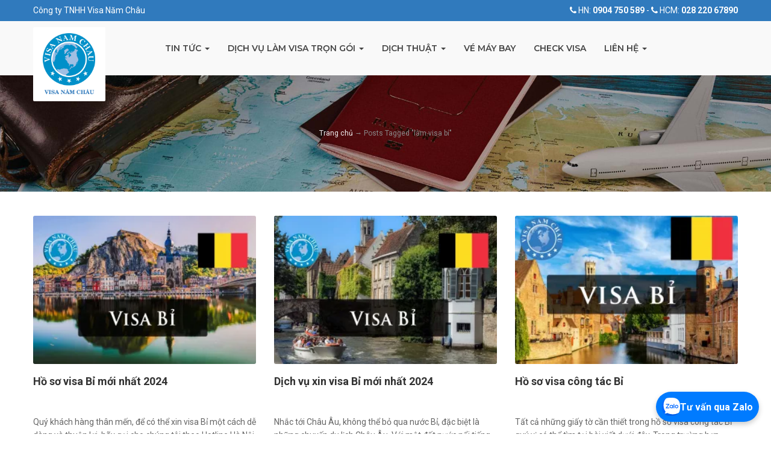

--- FILE ---
content_type: text/html; charset=UTF-8
request_url: https://visanamchau.vn/tag/lam-visa-bi/
body_size: 8460
content:
<!DOCTYPE html>
<html class="no-js mm-hover no-touch" xmlns="http://www.w3.org/1999/xhtml" lang="vi" xml:lang="vi" prefix="og: https://ogp.me/ns#" prefix="og: http://ogp.me/ns# fb: http://ogp.me/ns/fb# article: http://ogp.me/ns/article#">
<head>
	<meta http-equiv="Content-Type" content="text/html; charset=UTF-8" />
	<meta name="viewport" content="width=device-width, minimum-scale=1">
	<meta property="fb:app_id" content="555445341545542" />
	<link rel="profile" href="http://gmpg.org/xfn/11" />
	<link rel="alternate" type="application/rss+xml" title="Công ty TNHH Visa Năm Châu RSS Feed" href="https://visanamchau.vn/feed/" />
	<link rel="alternate" type="application/atom+xml" title="Công ty TNHH Visa Năm Châu Atom Feed" href="https://visanamchau.vn/feed/atom/" />
	<link rel="pingback" href="https://visanamchau.vn/xmlrpc.php" />	
    <link href="https://visanamchau.vn/wp-content/themes/visanamchau/style.css" rel="stylesheet" type="text/css" media="all" />
    <link href="https://fonts.googleapis.com/css?family=Roboto:400,700&amp;subset=vietnamese" rel="stylesheet"> 
    <link href="https://fonts.googleapis.com/css?family=Montserrat:600,700&amp;subset=vietnamese" rel="stylesheet"> 
    
	            <script async src='https://www.clickcease.com/monitor/stat.js'>
            </script>
        <style>
#wpadminbar #wp-admin-bar-wsm_free_top_button .ab-icon:before {
	content: "\f239";
	color: #FF9800;
	top: 3px;
}
</style>	<style>img:is([sizes="auto" i], [sizes^="auto," i]) { contain-intrinsic-size: 3000px 1500px }</style>
	
<!-- SEO Ultimate Plus (https://seoultimateplus.com) -->
	<link rel="canonical" href="https://visanamchau.vn/tag/lam-visa-bi/" />
	<meta name="robots" content="noindex,follow,archive,snippet" />
<!-- /SEO Ultimate Plus -->


<!-- Tối ưu hóa công cụ tìm kiếm bởi Rank Math - https://rankmath.com/ -->
<title>Làm Visa Bỉ </title>
<meta name="robots" content="follow, noindex"/>
<meta property="og:locale" content="vi_VN" />
<meta property="og:type" content="article" />
<meta property="og:title" content="làm visa bỉ - Công ty TNHH Visa Năm Châu" />
<meta property="og:url" content="https://visanamchau.vn/tag/lam-visa-bi/" />
<meta property="og:site_name" content="Công ty TNHH Dịch vụ Visa Năm Châu - Chi nhánh TP. Hồ Chí Minh" />
<meta name="twitter:card" content="summary_large_image" />
<meta name="twitter:title" content="làm visa bỉ - Công ty TNHH Visa Năm Châu" />
<meta name="twitter:label1" content="Bài viết" />
<meta name="twitter:data1" content="4" />
<script type="application/ld+json" class="rank-math-schema">{"@context":"https://schema.org","@graph":[{"@type":"TravelAgency","@id":"https://visanamchau.vn/#organization","name":"C\u00f4ng ty TNHH D\u1ecbch v\u1ee5 Visa N\u0103m Ch\u00e2u - Chi nh\u00e1nh TP. H\u1ed3 Ch\u00ed Minh","url":"https://visanamchau.vn","logo":{"@type":"ImageObject","@id":"https://visanamchau.vn/#logo","url":"https://visanamchau.vn/wp-content/uploads/2023/11/logo1.png","contentUrl":"https://visanamchau.vn/wp-content/uploads/2023/11/logo1.png","caption":"C\u00f4ng ty TNHH D\u1ecbch v\u1ee5 Visa N\u0103m Ch\u00e2u - Chi nh\u00e1nh TP. H\u1ed3 Ch\u00ed Minh","inLanguage":"vi","width":"580","height":"600"},"openingHours":["Monday,Tuesday,Wednesday,Thursday,Friday,Saturday,Sunday 09:00-17:00"],"image":{"@id":"https://visanamchau.vn/#logo"}},{"@type":"WebSite","@id":"https://visanamchau.vn/#website","url":"https://visanamchau.vn","name":"C\u00f4ng ty TNHH D\u1ecbch v\u1ee5 Visa N\u0103m Ch\u00e2u - Chi nh\u00e1nh TP. H\u1ed3 Ch\u00ed Minh","alternateName":"C\u00f4ng ty TNHH D\u1ecbch v\u1ee5 Visa N\u0103m Ch\u00e2u","publisher":{"@id":"https://visanamchau.vn/#organization"},"inLanguage":"vi"},{"@type":"CollectionPage","@id":"https://visanamchau.vn/tag/lam-visa-bi/#webpage","url":"https://visanamchau.vn/tag/lam-visa-bi/","name":"l\u00e0m visa b\u1ec9 - C\u00f4ng ty TNHH Visa N\u0103m Ch\u00e2u","isPartOf":{"@id":"https://visanamchau.vn/#website"},"inLanguage":"vi"}]}</script>
<!-- /Plugin SEO WordPress Rank Math -->

<link rel='preconnect' href='//i0.wp.com' />
<link rel="alternate" type="application/rss+xml" title="Dòng thông tin cho Thẻ Công ty TNHH Visa Năm Châu &raquo; làm visa bỉ" href="https://visanamchau.vn/tag/lam-visa-bi/feed/" />
<meta content="https://visanamchau.vn/wp-content/themes/visanamchau/style.css v." name="generator"/><link rel='stylesheet' id='wp-block-library-css' href='https://visanamchau.vn/wp-includes/css/dist/block-library/style.min.css?ver=6.7.4' type='text/css' media='all' />
<style id='classic-theme-styles-inline-css' type='text/css'>
/*! This file is auto-generated */
.wp-block-button__link{color:#fff;background-color:#32373c;border-radius:9999px;box-shadow:none;text-decoration:none;padding:calc(.667em + 2px) calc(1.333em + 2px);font-size:1.125em}.wp-block-file__button{background:#32373c;color:#fff;text-decoration:none}
</style>
<style id='global-styles-inline-css' type='text/css'>
:root{--wp--preset--aspect-ratio--square: 1;--wp--preset--aspect-ratio--4-3: 4/3;--wp--preset--aspect-ratio--3-4: 3/4;--wp--preset--aspect-ratio--3-2: 3/2;--wp--preset--aspect-ratio--2-3: 2/3;--wp--preset--aspect-ratio--16-9: 16/9;--wp--preset--aspect-ratio--9-16: 9/16;--wp--preset--color--black: #000000;--wp--preset--color--cyan-bluish-gray: #abb8c3;--wp--preset--color--white: #ffffff;--wp--preset--color--pale-pink: #f78da7;--wp--preset--color--vivid-red: #cf2e2e;--wp--preset--color--luminous-vivid-orange: #ff6900;--wp--preset--color--luminous-vivid-amber: #fcb900;--wp--preset--color--light-green-cyan: #7bdcb5;--wp--preset--color--vivid-green-cyan: #00d084;--wp--preset--color--pale-cyan-blue: #8ed1fc;--wp--preset--color--vivid-cyan-blue: #0693e3;--wp--preset--color--vivid-purple: #9b51e0;--wp--preset--gradient--vivid-cyan-blue-to-vivid-purple: linear-gradient(135deg,rgba(6,147,227,1) 0%,rgb(155,81,224) 100%);--wp--preset--gradient--light-green-cyan-to-vivid-green-cyan: linear-gradient(135deg,rgb(122,220,180) 0%,rgb(0,208,130) 100%);--wp--preset--gradient--luminous-vivid-amber-to-luminous-vivid-orange: linear-gradient(135deg,rgba(252,185,0,1) 0%,rgba(255,105,0,1) 100%);--wp--preset--gradient--luminous-vivid-orange-to-vivid-red: linear-gradient(135deg,rgba(255,105,0,1) 0%,rgb(207,46,46) 100%);--wp--preset--gradient--very-light-gray-to-cyan-bluish-gray: linear-gradient(135deg,rgb(238,238,238) 0%,rgb(169,184,195) 100%);--wp--preset--gradient--cool-to-warm-spectrum: linear-gradient(135deg,rgb(74,234,220) 0%,rgb(151,120,209) 20%,rgb(207,42,186) 40%,rgb(238,44,130) 60%,rgb(251,105,98) 80%,rgb(254,248,76) 100%);--wp--preset--gradient--blush-light-purple: linear-gradient(135deg,rgb(255,206,236) 0%,rgb(152,150,240) 100%);--wp--preset--gradient--blush-bordeaux: linear-gradient(135deg,rgb(254,205,165) 0%,rgb(254,45,45) 50%,rgb(107,0,62) 100%);--wp--preset--gradient--luminous-dusk: linear-gradient(135deg,rgb(255,203,112) 0%,rgb(199,81,192) 50%,rgb(65,88,208) 100%);--wp--preset--gradient--pale-ocean: linear-gradient(135deg,rgb(255,245,203) 0%,rgb(182,227,212) 50%,rgb(51,167,181) 100%);--wp--preset--gradient--electric-grass: linear-gradient(135deg,rgb(202,248,128) 0%,rgb(113,206,126) 100%);--wp--preset--gradient--midnight: linear-gradient(135deg,rgb(2,3,129) 0%,rgb(40,116,252) 100%);--wp--preset--font-size--small: 13px;--wp--preset--font-size--medium: 20px;--wp--preset--font-size--large: 36px;--wp--preset--font-size--x-large: 42px;--wp--preset--spacing--20: 0.44rem;--wp--preset--spacing--30: 0.67rem;--wp--preset--spacing--40: 1rem;--wp--preset--spacing--50: 1.5rem;--wp--preset--spacing--60: 2.25rem;--wp--preset--spacing--70: 3.38rem;--wp--preset--spacing--80: 5.06rem;--wp--preset--shadow--natural: 6px 6px 9px rgba(0, 0, 0, 0.2);--wp--preset--shadow--deep: 12px 12px 50px rgba(0, 0, 0, 0.4);--wp--preset--shadow--sharp: 6px 6px 0px rgba(0, 0, 0, 0.2);--wp--preset--shadow--outlined: 6px 6px 0px -3px rgba(255, 255, 255, 1), 6px 6px rgba(0, 0, 0, 1);--wp--preset--shadow--crisp: 6px 6px 0px rgba(0, 0, 0, 1);}:where(.is-layout-flex){gap: 0.5em;}:where(.is-layout-grid){gap: 0.5em;}body .is-layout-flex{display: flex;}.is-layout-flex{flex-wrap: wrap;align-items: center;}.is-layout-flex > :is(*, div){margin: 0;}body .is-layout-grid{display: grid;}.is-layout-grid > :is(*, div){margin: 0;}:where(.wp-block-columns.is-layout-flex){gap: 2em;}:where(.wp-block-columns.is-layout-grid){gap: 2em;}:where(.wp-block-post-template.is-layout-flex){gap: 1.25em;}:where(.wp-block-post-template.is-layout-grid){gap: 1.25em;}.has-black-color{color: var(--wp--preset--color--black) !important;}.has-cyan-bluish-gray-color{color: var(--wp--preset--color--cyan-bluish-gray) !important;}.has-white-color{color: var(--wp--preset--color--white) !important;}.has-pale-pink-color{color: var(--wp--preset--color--pale-pink) !important;}.has-vivid-red-color{color: var(--wp--preset--color--vivid-red) !important;}.has-luminous-vivid-orange-color{color: var(--wp--preset--color--luminous-vivid-orange) !important;}.has-luminous-vivid-amber-color{color: var(--wp--preset--color--luminous-vivid-amber) !important;}.has-light-green-cyan-color{color: var(--wp--preset--color--light-green-cyan) !important;}.has-vivid-green-cyan-color{color: var(--wp--preset--color--vivid-green-cyan) !important;}.has-pale-cyan-blue-color{color: var(--wp--preset--color--pale-cyan-blue) !important;}.has-vivid-cyan-blue-color{color: var(--wp--preset--color--vivid-cyan-blue) !important;}.has-vivid-purple-color{color: var(--wp--preset--color--vivid-purple) !important;}.has-black-background-color{background-color: var(--wp--preset--color--black) !important;}.has-cyan-bluish-gray-background-color{background-color: var(--wp--preset--color--cyan-bluish-gray) !important;}.has-white-background-color{background-color: var(--wp--preset--color--white) !important;}.has-pale-pink-background-color{background-color: var(--wp--preset--color--pale-pink) !important;}.has-vivid-red-background-color{background-color: var(--wp--preset--color--vivid-red) !important;}.has-luminous-vivid-orange-background-color{background-color: var(--wp--preset--color--luminous-vivid-orange) !important;}.has-luminous-vivid-amber-background-color{background-color: var(--wp--preset--color--luminous-vivid-amber) !important;}.has-light-green-cyan-background-color{background-color: var(--wp--preset--color--light-green-cyan) !important;}.has-vivid-green-cyan-background-color{background-color: var(--wp--preset--color--vivid-green-cyan) !important;}.has-pale-cyan-blue-background-color{background-color: var(--wp--preset--color--pale-cyan-blue) !important;}.has-vivid-cyan-blue-background-color{background-color: var(--wp--preset--color--vivid-cyan-blue) !important;}.has-vivid-purple-background-color{background-color: var(--wp--preset--color--vivid-purple) !important;}.has-black-border-color{border-color: var(--wp--preset--color--black) !important;}.has-cyan-bluish-gray-border-color{border-color: var(--wp--preset--color--cyan-bluish-gray) !important;}.has-white-border-color{border-color: var(--wp--preset--color--white) !important;}.has-pale-pink-border-color{border-color: var(--wp--preset--color--pale-pink) !important;}.has-vivid-red-border-color{border-color: var(--wp--preset--color--vivid-red) !important;}.has-luminous-vivid-orange-border-color{border-color: var(--wp--preset--color--luminous-vivid-orange) !important;}.has-luminous-vivid-amber-border-color{border-color: var(--wp--preset--color--luminous-vivid-amber) !important;}.has-light-green-cyan-border-color{border-color: var(--wp--preset--color--light-green-cyan) !important;}.has-vivid-green-cyan-border-color{border-color: var(--wp--preset--color--vivid-green-cyan) !important;}.has-pale-cyan-blue-border-color{border-color: var(--wp--preset--color--pale-cyan-blue) !important;}.has-vivid-cyan-blue-border-color{border-color: var(--wp--preset--color--vivid-cyan-blue) !important;}.has-vivid-purple-border-color{border-color: var(--wp--preset--color--vivid-purple) !important;}.has-vivid-cyan-blue-to-vivid-purple-gradient-background{background: var(--wp--preset--gradient--vivid-cyan-blue-to-vivid-purple) !important;}.has-light-green-cyan-to-vivid-green-cyan-gradient-background{background: var(--wp--preset--gradient--light-green-cyan-to-vivid-green-cyan) !important;}.has-luminous-vivid-amber-to-luminous-vivid-orange-gradient-background{background: var(--wp--preset--gradient--luminous-vivid-amber-to-luminous-vivid-orange) !important;}.has-luminous-vivid-orange-to-vivid-red-gradient-background{background: var(--wp--preset--gradient--luminous-vivid-orange-to-vivid-red) !important;}.has-very-light-gray-to-cyan-bluish-gray-gradient-background{background: var(--wp--preset--gradient--very-light-gray-to-cyan-bluish-gray) !important;}.has-cool-to-warm-spectrum-gradient-background{background: var(--wp--preset--gradient--cool-to-warm-spectrum) !important;}.has-blush-light-purple-gradient-background{background: var(--wp--preset--gradient--blush-light-purple) !important;}.has-blush-bordeaux-gradient-background{background: var(--wp--preset--gradient--blush-bordeaux) !important;}.has-luminous-dusk-gradient-background{background: var(--wp--preset--gradient--luminous-dusk) !important;}.has-pale-ocean-gradient-background{background: var(--wp--preset--gradient--pale-ocean) !important;}.has-electric-grass-gradient-background{background: var(--wp--preset--gradient--electric-grass) !important;}.has-midnight-gradient-background{background: var(--wp--preset--gradient--midnight) !important;}.has-small-font-size{font-size: var(--wp--preset--font-size--small) !important;}.has-medium-font-size{font-size: var(--wp--preset--font-size--medium) !important;}.has-large-font-size{font-size: var(--wp--preset--font-size--large) !important;}.has-x-large-font-size{font-size: var(--wp--preset--font-size--x-large) !important;}
:where(.wp-block-post-template.is-layout-flex){gap: 1.25em;}:where(.wp-block-post-template.is-layout-grid){gap: 1.25em;}
:where(.wp-block-columns.is-layout-flex){gap: 2em;}:where(.wp-block-columns.is-layout-grid){gap: 2em;}
:root :where(.wp-block-pullquote){font-size: 1.5em;line-height: 1.6;}
</style>
<link rel='stylesheet' id='contact-form-7-css' href='https://visanamchau.vn/wp-content/plugins/contact-form-7/includes/css/styles.css?ver=6.1.3' type='text/css' media='all' />
<link rel='stylesheet' id='su-plugin-seo.front-css' href='https://visanamchau.vn/wp-content/plugins/seo-ultimate-plus/plugin/seo.front.css?ver=2.0.7' type='text/css' media='all' />
<link rel='stylesheet' id='wsm-style-css' href='https://visanamchau.vn/wp-content/plugins/wp-stats-manager/css/style.css?ver=1.2' type='text/css' media='all' />
<script type="text/javascript" src="https://visanamchau.vn/wp-content/themes/visanamchau/js/bootstrap.min.js?ver=1.0" id="jquery-js"></script>
<link rel="https://api.w.org/" href="https://visanamchau.vn/wp-json/" /><link rel="alternate" title="JSON" type="application/json" href="https://visanamchau.vn/wp-json/wp/v2/tags/306" /><link rel="EditURI" type="application/rsd+xml" title="RSD" href="https://visanamchau.vn/xmlrpc.php?rsd" />
<meta name="generator" content="WordPress 6.7.4" />
<meta name="cdp-version" content="1.4.9" /><!-- HFCM by 99 Robots - Snippet # 1: Vinh analytics -->
<!-- Google tag (gtag.js) -->
<script async src="https://www.googletagmanager.com/gtag/js?id=AW-16759756625"></script>
<script>
  window.dataLayer = window.dataLayer || [];
  function gtag(){dataLayer.push(arguments);}
  gtag('js', new Date());

  gtag('config', 'AW-16759756625');
</script>

<!-- /end HFCM by 99 Robots -->
<!-- HFCM by 99 Robots - Snippet # 2: Vinh bấm gọi -->
<!-- Event snippet for Vinh gọi conversion page
In your html page, add the snippet and call gtag_report_conversion when someone clicks on the chosen link or button. -->
<script>
function gtag_report_conversion(url) {
  var callback = function () {
    if (typeof(url) != 'undefined') {
      window.location = url;
    }
  };
  gtag('event', 'conversion', {
      'send_to': 'AW-16759756625/0eejCNfd-IIaENGu1rc-',
      'event_callback': callback
  });
  return false;
}
</script>

<!-- /end HFCM by 99 Robots -->
	   
    <!-- Wordpress Stats Manager -->
    <script type="text/javascript">
          var _wsm = _wsm || [];
           _wsm.push(['trackPageView']);
           _wsm.push(['enableLinkTracking']);
           _wsm.push(['enableHeartBeatTimer']);
          (function() {
            var u="https://visanamchau.vn/wp-content/plugins/wp-stats-manager/";
            _wsm.push(['setUrlReferrer', ""]);
            _wsm.push(['setTrackerUrl',"https://visanamchau.vn/?wmcAction=wmcTrack"]);
            _wsm.push(['setSiteId', "1"]);
            _wsm.push(['setPageId', "0"]);
            _wsm.push(['setWpUserId', "0"]);           
            var d=document, g=d.createElement('script'), s=d.getElementsByTagName('script')[0];
            g.type='text/javascript'; g.async=true; g.defer=true; g.src=u+'js/wsm_new.js'; s.parentNode.insertBefore(g,s);
          })();
    </script>
    <!-- End Wordpress Stats Manager Code -->
      <link rel="shortcut icon" href="https://visanamchau.vn/wp-content/uploads/2025/01/favicon.png" /><meta name="generator" content="Elementor 3.28.4; features: e_font_icon_svg, additional_custom_breakpoints, e_local_google_fonts, e_element_cache; settings: css_print_method-external, google_font-enabled, font_display-swap">
			<style>
				.e-con.e-parent:nth-of-type(n+4):not(.e-lazyloaded):not(.e-no-lazyload),
				.e-con.e-parent:nth-of-type(n+4):not(.e-lazyloaded):not(.e-no-lazyload) * {
					background-image: none !important;
				}
				@media screen and (max-height: 1024px) {
					.e-con.e-parent:nth-of-type(n+3):not(.e-lazyloaded):not(.e-no-lazyload),
					.e-con.e-parent:nth-of-type(n+3):not(.e-lazyloaded):not(.e-no-lazyload) * {
						background-image: none !important;
					}
				}
				@media screen and (max-height: 640px) {
					.e-con.e-parent:nth-of-type(n+2):not(.e-lazyloaded):not(.e-no-lazyload),
					.e-con.e-parent:nth-of-type(n+2):not(.e-lazyloaded):not(.e-no-lazyload) * {
						background-image: none !important;
					}
				}
			</style>
			<link rel="icon" href="https://i0.wp.com/visanamchau.vn/wp-content/uploads/2025/01/favicon.png?fit=32%2C32&#038;ssl=1" sizes="32x32" />
<link rel="icon" href="https://i0.wp.com/visanamchau.vn/wp-content/uploads/2025/01/favicon.png?fit=48%2C50&#038;ssl=1" sizes="192x192" />
<link rel="apple-touch-icon" href="https://i0.wp.com/visanamchau.vn/wp-content/uploads/2025/01/favicon.png?fit=48%2C50&#038;ssl=1" />
<meta name="msapplication-TileImage" content="https://i0.wp.com/visanamchau.vn/wp-content/uploads/2025/01/favicon.png?fit=48%2C50&#038;ssl=1" />
		<style type="text/css" id="wp-custom-css">
			


    .sticky-footer {
			font-size: 10px;
      position: fixed;
      bottom: 0;
      left: 0;
      width: 100%;
      background-color: #f8f9fa;
      box-shadow: 0px -2px 5px rgba(0, 0, 0, 0.1);
      display: flex;
      justify-content: space-around;
      align-items: center;
      padding: 10px 0;
      z-index: 1000;
			text-align: center;
      display: none; /* Hidden by default */
    }


    .sticky-footer img {
      width: 50px;
      height: 50px;
      margin-bottom: 10px;
			
    }

@media screen and (max-width: 768px) {
      .sticky-footer {
        display: flex;
      }
	.zalo-button {
        display: none!important;
      }
    }

.zalo-button {
      position: fixed;
      bottom: 20px;
      right: 20px;
      display: flex;
      align-items: center;
      gap: 10px;
      padding: 10px;
      background-color: #007bff;
      border-radius: 50px;
      color: white;
      font-size: 16px;
      font-weight: bold;
      box-shadow: 0 4px 8px rgba(0, 0, 0, 0.2);
      cursor: pointer;
      z-index: 1000;
    }

    .zalo-button img {
      width: 30px;
      height: 30px;
    }

    .zalo-button:hover {
      background-color: #0056b3;
    }

    /* Show Zalo button only on desktop */
    @media screen and (min-width: 1024px) {
      .zalo-button {
        display: flex;
      }
    }		</style>
		</head>
<body class="archive tag tag-lam-visa-bi tag-306 eio-default chrome elementor-default elementor-kit-7014">
<div class="t3-off-canvas" id="t3-off-canvas">
  <div class="t3-off-canvas-header">
    <span class="t3-off-canvas-header-title">SELECT MENU</span>
    <button aria-hidden="true" data-dismiss="modal" class="close" type="button">X</button>
  </div>
  <div class="t3-off-canvas-body">
    <div id="mobile-menu-wrap" class="t3-module module ">
    <div class="module-ct">
    </div>
    </div>
  </div>
</div>

<div class="t3-wrapper">
<div class="hfeed site">
<header id="header" class="t3-header">
	<div id="topbar">
	<div class="container">
		            <div class="textwidget custom-html-widget"><div class="pull-left hidden-xs">Công ty TNHH Visa Năm Châu</div>
<div class="pull-right"><i class="fa fa-phone"></i> HN: <strong>0904 750 589</strong> - <i class="fa fa-phone"></i> HCM: <strong> 028 220 67890</strong></div></div>        	</div></div>
	<div class="header clearfix">
	<div class="container">
			
	<div class="row">
		
		<div class="col-lg-2 col-md-2 col-sm-12 col-xs-12">
						<a href="https://visanamchau.vn" title="Công ty TNHH Visa Năm Châu">
			<img class="logo" alt="Công ty TNHH Visa Năm Châu" src="https://visanamchau.vn/wp-content/uploads/2022/10/logo1-1.png">
		</a>
				
			<button data-effect="off-canvas-effect-4" data-nav="#t3-off-canvas" data-pos="right" type="button" class="visible-xs btn-inverse off-canvas-toggle visible-xs">
	            <i class="fa fa-bars"></i>
	        </button>
	        
	        
		</div>
		
		<div class="col-lg-10 col-md-10 col-sm-12">
	<nav id="primarynav" class="navbar navbar-default pull-left hidden-xs">
	<div class="navbar-collapse collapse">
				<ul id="menu-main-menu" class="nav navbar-nav"><li id="menu-item-6318" class="menu-item menu-item-type-taxonomy menu-item-object-category menu-item-has-children menu-item-6318 dropdown"><a title="Tin Tức" href="https://visanamchau.vn/tin-tuc/" class="dropdown-toggle" aria-haspopup="true"><span class="glyphicon Các thông tin mới cần biết"></span>&nbsp;Tin Tức <span class="caret"></span></a>
<ul role="menu" class=" dropdown-menu">
	<li id="menu-item-6319" class="menu-item menu-item-type-taxonomy menu-item-object-category menu-item-6319"><a title="Thông tin hữu ích" href="https://visanamchau.vn/tin-tuc/thong-tin-huu-ich/">Thông tin hữu ích</a></li>
	<li id="menu-item-6320" class="menu-item menu-item-type-taxonomy menu-item-object-category menu-item-6320"><a title="Tin tức Visa" href="https://visanamchau.vn/tin-tuc/tin-tuc-visa/">Tin tức Visa</a></li>
	<li id="menu-item-6951" class="menu-item menu-item-type-taxonomy menu-item-object-category menu-item-6951"><a title="Kinh nghiệm xin Visa" href="https://visanamchau.vn/tin-tuc/kinh-nghiem-xin-visa/">Kinh nghiệm xin Visa</a></li>
	<li id="menu-item-6321" class="menu-item menu-item-type-taxonomy menu-item-object-category menu-item-6321"><a title="Kinh nghiệm Du lịch" href="https://visanamchau.vn/tin-tuc/du-lich/">Kinh nghiệm Du lịch</a></li>
	<li id="menu-item-6484" class="menu-item menu-item-type-custom menu-item-object-custom menu-item-6484"><a title="Hỏi &amp; Đáp" href="https://visanamchau.vn/hoi-va-dap/">Hỏi &#038; Đáp</a></li>
</ul>
</li>
<li id="menu-item-7351" class="menu-item menu-item-type-post_type menu-item-object-e-landing-page menu-item-has-children menu-item-7351 dropdown"><a title="Dịch Vụ Làm Visa Trọn Gói" href="https://visanamchau.vn/dich-vu-lam-visa-uy-tin-tphcm/" class="dropdown-toggle" aria-haspopup="true">Dịch Vụ Làm Visa Trọn Gói <span class="caret"></span></a>
<ul role="menu" class=" dropdown-menu">
	<li id="menu-item-7216" class="menu-item menu-item-type-taxonomy menu-item-object-category menu-item-7216"><a title="Visa Châu Mỹ" href="https://visanamchau.vn/visa-chau-my/">Visa Châu Mỹ</a></li>
	<li id="menu-item-7217" class="menu-item menu-item-type-taxonomy menu-item-object-category menu-item-7217"><a title="Visa Châu Âu" href="https://visanamchau.vn/visa-chau-au/">Visa Châu Âu</a></li>
	<li id="menu-item-7220" class="menu-item menu-item-type-taxonomy menu-item-object-category menu-item-7220"><a title="Visa Châu Úc" href="https://visanamchau.vn/visa-chau-uc/">Visa Châu Úc</a></li>
	<li id="menu-item-7218" class="menu-item menu-item-type-taxonomy menu-item-object-category menu-item-7218"><a title="Visa Châu Á" href="https://visanamchau.vn/visa-chau-a/">Visa Châu Á</a></li>
	<li id="menu-item-7219" class="menu-item menu-item-type-taxonomy menu-item-object-category menu-item-7219"><a title="Visa Châu Phi" href="https://visanamchau.vn/visa-chau-phi/">Visa Châu Phi</a></li>
</ul>
</li>
<li id="menu-item-6324" class="menu-item menu-item-type-taxonomy menu-item-object-category menu-item-has-children menu-item-6324 dropdown"><a title="Dịch Thuật" href="https://visanamchau.vn/dich-thuat/" class="dropdown-toggle" aria-haspopup="true">Dịch Thuật <span class="caret"></span></a>
<ul role="menu" class=" dropdown-menu">
	<li id="menu-item-6325" class="menu-item menu-item-type-taxonomy menu-item-object-category menu-item-6325"><a title="Dịch thuật công chứng" href="https://visanamchau.vn/dich-thuat/dich-thuat-cong-chung/">Dịch thuật công chứng</a></li>
	<li id="menu-item-6326" class="menu-item menu-item-type-taxonomy menu-item-object-category menu-item-6326"><a title="Dịch thuật hồ sơ visa" href="https://visanamchau.vn/dich-thuat/dich-thuat-ho-so-visa/">Dịch thuật hồ sơ visa</a></li>
</ul>
</li>
<li id="menu-item-6323" class="menu-item menu-item-type-taxonomy menu-item-object-category menu-item-6323"><a title="Vé Máy Bay" href="https://visanamchau.vn/ve-may-bay/">Vé Máy Bay</a></li>
<li id="menu-item-6329" class="menu-item menu-item-type-post_type menu-item-object-page menu-item-6329"><a title="Check VISA" href="https://visanamchau.vn/kiem-tra-ty-le-dau-visa/">Check VISA</a></li>
<li id="menu-item-6172" class="menu-item menu-item-type-post_type menu-item-object-page menu-item-has-children menu-item-6172 dropdown"><a title="Liên Hệ" href="https://visanamchau.vn/contact-us/" class="dropdown-toggle" aria-haspopup="true">Liên Hệ <span class="caret"></span></a>
<ul role="menu" class=" dropdown-menu">
	<li id="menu-item-7373" class="menu-item menu-item-type-post_type menu-item-object-page menu-item-7373"><a title="Giới thiệu" href="https://visanamchau.vn/gioi-thieu/">Giới thiệu</a></li>
	<li id="menu-item-7223" class="menu-item menu-item-type-post_type menu-item-object-page menu-item-7223"><a title="Đăng ký tư vấn" href="https://visanamchau.vn/dang-ky-tu-van/">Đăng ký tư vấn</a></li>
</ul>
</li>
</ul> 
	</div>
	
</nav>
		</div>
	</div>
	</div>
	
    </div>
    

</header>

<div id="wrapper"><div class="gd_banner">
    <div class="gd_cover_item">
        <img src="https://visanamchau.vn/wp-content/themes/visanamchau/images/bg_cover.jpg" alt="Cẩm nang">
        <div class="gd_absolute">
        	<div class="gd_text"></div>
        	<div id="pathway" class="clearfix"><div id="breadcrumbs" itemscope itemtype="http://schema.org/BreadcrumbList">
		
					<span itemprop="itemListElement" itemscope itemtype="http://schema.org/ListItem"><a href="https://visanamchau.vn" itemprop="item"><span itemprop="name">Trang chủ</span></a><meta itemprop="position" content="1" /></span> 	<span>&rarr;</span>
				
									<span typeof="v:Breadcrumb">Posts Tagged &quot;làm visa bỉ&quot;</span>
					
</div><!-- #breadcrumbs --></div>
        </div>
    </div>
</div>
<div class="blog-posts">
	<div class="container">
		<div id="full-content">		
			<div class="row">
			<div itemtype="http://schema.org/Article" itemscope="" class="col-lg-4 col-md-4 col-sm-4 hentry post">
	<div class="post-image">
		<a class="page-transition" href="https://visanamchau.vn/visa-chau-au/ho-so-visa-bi/"><img src="https://i0.wp.com/visanamchau.vn/wp-content/uploads/2014/09/dich-vu-lam-visa-bi-visanamchau.vn_.jpg?resize=300%2C200&amp;ssl=1" class="img-responsive fluid-width wp-post-image" alt="" itemprop="image" decoding="async" /></a>
	</div>
	<h2 itemprop="headline"><a class="page-transition" itemprop="mainEntityOfPage" href="https://visanamchau.vn/visa-chau-au/ho-so-visa-bi/">Hồ sơ visa Bỉ mới nhất 2024</a></h2>
	<p itemprop="description">
Quý khách hàng thân mến, để có thể xin visa Bỉ một cách dễ dàng và thuận lợi, hãy gọi cho chúng tôi theo Hotline Hà Nội 0904 750 589 hoặc Hồ Chí...</p>
	<p><a href="https://visanamchau.vn/visa-chau-au/ho-so-visa-bi/" class="page-transition post-read-more">Đọc thêm...</a></p>
</div><div itemtype="http://schema.org/Article" itemscope="" class="col-lg-4 col-md-4 col-sm-4 hentry post">
	<div class="post-image">
		<a class="page-transition" href="https://visanamchau.vn/visa-chau-au/dich-vu-lam-visa-bi-moi-nhat-2023/"><img src="https://i0.wp.com/visanamchau.vn/wp-content/uploads/2023/12/dich-vu-lam-visa-bi-visanamchau.vn_.jpg?resize=300%2C200&amp;ssl=1" class="img-responsive fluid-width wp-post-image" alt="" itemprop="image" decoding="async" /></a>
	</div>
	<h2 itemprop="headline"><a class="page-transition" itemprop="mainEntityOfPage" href="https://visanamchau.vn/visa-chau-au/dich-vu-lam-visa-bi-moi-nhat-2023/">Dịch vụ xin visa Bỉ mới nhất 2024</a></h2>
	<p itemprop="description">
Nhắc tới Châu Âu, không thể bỏ qua nước Bỉ, đặc biệt là những chuyến du lịch Châu Âu. Với một đất nước nổi tiếng về các thương hiệu...</p>
	<p><a href="https://visanamchau.vn/visa-chau-au/dich-vu-lam-visa-bi-moi-nhat-2023/" class="page-transition post-read-more">Đọc thêm...</a></p>
</div><div itemtype="http://schema.org/Article" itemscope="" class="col-lg-4 col-md-4 col-sm-4 hentry post">
	<div class="post-image">
		<a class="page-transition" href="https://visanamchau.vn/visa-chau-au/bi/ho-visa-cong-tac-bi/"><img src="https://i0.wp.com/visanamchau.vn/wp-content/uploads/2021/01/visa-bi-visanamchau.jpg?resize=300%2C200&amp;ssl=1" class="img-responsive fluid-width wp-post-image" alt="" itemprop="image" decoding="async" /></a>
	</div>
	<h2 itemprop="headline"><a class="page-transition" itemprop="mainEntityOfPage" href="https://visanamchau.vn/visa-chau-au/bi/ho-visa-cong-tac-bi/">Hồ sơ visa công tác Bỉ</a></h2>
	<p itemprop="description">
Tất cả những giấy tờ cần thiết trong hồ sơ visa công tác Bỉ quý vị có thể tìm tại bài viết dưới đây. Trong trường hợp không hiểu rõ thông...</p>
	<p><a href="https://visanamchau.vn/visa-chau-au/bi/ho-visa-cong-tac-bi/" class="page-transition post-read-more">Đọc thêm...</a></p>
</div><div itemtype="http://schema.org/Article" itemscope="" class="col-lg-4 col-md-4 col-sm-4 hentry post">
	<div class="post-image">
		<a class="page-transition" href="https://visanamchau.vn/visa-chau-au/ho-visa-du-lich-bi/"><img src="https://i0.wp.com/visanamchau.vn/wp-content/uploads/2017/01/du-lich-bi-2.jpg?resize=300%2C200&amp;ssl=1" class="img-responsive fluid-width wp-post-image" alt="Visa du lịch Bỉ" itemprop="image" decoding="async" /></a>
	</div>
	<h2 itemprop="headline"><a class="page-transition" itemprop="mainEntityOfPage" href="https://visanamchau.vn/visa-chau-au/ho-visa-du-lich-bi/">Hồ sơ visa du lịch Bỉ</a></h2>
	<p itemprop="description">Chúng tôi rất sẵn lòng tư vấn và hỗ trợ bạn hoàn thiện hồ sơ làm visa du lịch Bỉ. Đất nước này không khuyến khích du lịch và cũng khó khăn...</p>
	<p><a href="https://visanamchau.vn/visa-chau-au/ho-visa-du-lich-bi/" class="page-transition post-read-more">Đọc thêm...</a></p>
</div>			
			</div>
			<div class="clearfix"></div>		</div>
	</div>
</div>
</div>

<footer id="spotlight" class="clearfix">
<div class="container">
   <div class="row">
    <!-- SPOTLIGHT -->
    <div class="col-lg-6 col-md-6 col-sm-4 footer-col">
    		<div id="text-2" class="widget_text"><h3><span>Trụ sở Hà Nội</span></h3>			<div class="textwidget"><p><i class="fa fa-map-marker"></i> Số 20, Ngõ 538, đường Láng,<br />Phường Láng Hạ, Quận Đống Đa, Thủ đô Hà Nội</p>


<p><i class="fa fa-envelope-o"></i> <a href="mailto: info@visanamchau.vn">info@visanamchau.vn</a></p>



<p><i class="fa fa-mobile"></i> <a onclick="return gtag_report_conversion('tel:+84904750589 ');" href="tel:+84904750589">0904 750 589</a> - Ms Hạnh
</p></div>
		</div>		
	</div>
	<div class="col-lg-6 col-md-6 col-sm-4 footer-col">
					<div id="text-3" class="widget_text"><h3><span>Văn phòng Hồ Chí Minh</span></h3>			<div class="textwidget"><p><i class="fa fa-map-marker"></i>  Phòng 302 - Tòa nhà Winhome, Số 25A Mai Thị Lựu, <br />Phường Đa Kao, Quận 1, TP.HCM</p>

<p><i class="fa fa-envelope-o"></i>  <a href="mailto:info@visanamchau.vn">info@visanamchau.vn</a></p>

<p><i class="fa fa-mobile"></i>  <a onclick="return gtag_report_conversion('tel:028 220 67890 ');" href="tel:028 220 67890">028 220 67890</a> - <a onclick="return gtag_report_conversion('tel:0938 344 127 ');" href="tel:0938 344 127">0938 344 127</a> - Ms Thảo</p></div>
		</div>			</div>
	<div class="col-lg-12 col-md-12 col-sm-4 footer-col text-center">
					<div id="custom_html-2" class="widget_text widget_custom_html"><div class="textwidget custom-html-widget"><div class="list-social">
<ul>
<li><a href="https://www.facebook.com/visanamchau"><i class="fa fa-facebook"></i></a></li>
	<li><a href="https://www.youtube.com/@visanamchauhcm"><i class="fa fa-youtube"></i></a></li>
	<li><a href="https://www.facebook.com/visanamchau"><i class="fa fa-instagram"></i></a></li>
	<li><a href="mailto:info@visanamchau.vn"><i class="fa fa-envelope-o"></i></a></li>
</ul>
</div></div></div>			</div>
	</div>
	<div class="copyright text-center">Copyright © 2025 Visa Năm Châu. All right reserved.</div>
	<!-- SPOTLIGHT -->
</div>
</footer>

<div class="totop text-center"><a href="#">TO TOP</a></div>

<div class="sticky-footer">
	<div>
		<img src="https://alo247.com.vn/wp-content/uploads/2023/02/call.svg" alt="Call now!"
onclick="return gtag_report_conversion('tel:0942288682')" /><br><span>Gọi ngay 24/7</span>
	</div>
      
 <div>
	 <img src="https://alo247.com.vn/wp-content/uploads/2023/02/zalo.svg" alt="zalo"
        onclick="return gtag_report_conversion('https://zalo.me/0942288682')" /><br><span>Nhắn tin Zalo</span>
	</div>
 
      
    
  </div>

<div class="zalo-button" onclick="return gtag_report_conversion('https://zalo.me/0942288682')">
    <img src="https://alo247.com.vn/wp-content/uploads/2023/02/zalo.svg" alt="Zalo Icon">
    <span>Tư vấn qua Zalo</span>
  </div>

</body></html>

--- FILE ---
content_type: image/svg+xml
request_url: https://alo247.com.vn/wp-content/uploads/2023/02/call.svg
body_size: -22
content:
<svg xmlns="http://www.w3.org/2000/svg" xmlns:xlink="http://www.w3.org/1999/xlink" id="Layer_1" x="0px" y="0px" viewBox="0 0 64 64" xml:space="preserve"><g>	<g>		<g>			<path fill="#29D331" d="M32,0c17.7,0,32,14.3,32,32S49.7,64,32,64S0,49.7,0,32S14.3,0,32,0z"></path>		</g>	</g>	<g>		<g>			<path fill="#FFFFFF" d="M14,20.9c-2.9,4.3,0.6,13.3,8.1,20.9s16.6,11,20.9,8.1c0.2-0.1,0.3-0.2,0.4-0.3l2.9-2.9    c0.9-0.9,0.8-2.4-0.2-3.5L41,38.2c-1-1-2.6-1.1-3.5-0.2l-3.4,3.4c-0.3,0.3-0.9,0.4-1.3,0.1c-1.9-1.3-3.7-2.8-5.5-4.6    c-1.8-1.8-3.3-3.7-4.6-5.5c-0.3-0.4-0.3-1,0.1-1.3l3.4-3.4c0.9-0.9,0.8-2.4-0.2-3.5l-5.2-5.2c-1-1-2.6-1.1-3.5-0.2l-2.9,2.9    C14.2,20.6,14.1,20.8,14,20.9z"></path>		</g>	</g>	<g>		<g>			<path fill="#FFFFFF" d="M41.1,31.9h-3c0-3.9-3.2-7-7-7v-3C36.6,21.9,41.1,26.4,41.1,31.9z"></path>		</g>	</g>	<g>		<g>			<path fill="#FFFFFF" d="M47.5,33h-3c0-8-6.5-14.5-14.5-14.5v-3C39.6,15.5,47.5,23.4,47.5,33z"></path>		</g>	</g></g></svg>